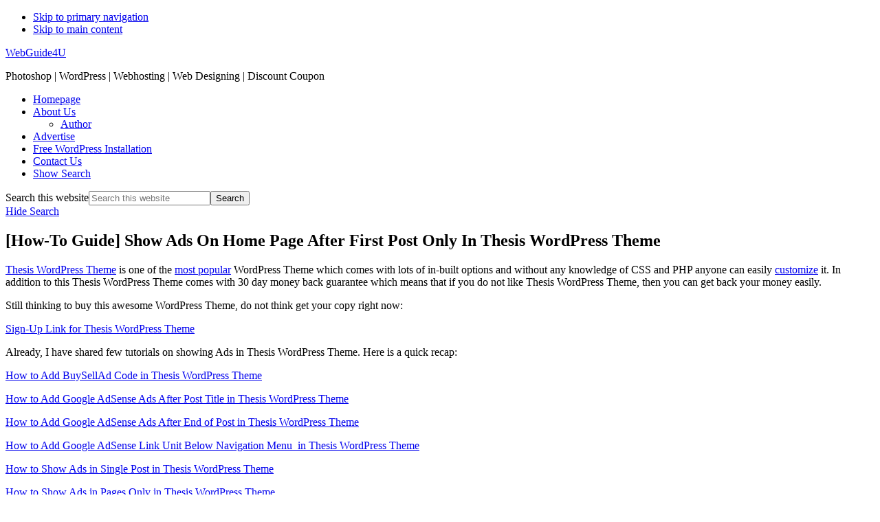

--- FILE ---
content_type: text/html; charset=UTF-8
request_url: https://www.webguide4u.com/show-ads-home-first-post-thesis/
body_size: 9088
content:
<!DOCTYPE html><html lang="en-US"><head ><meta charset="UTF-8" /><meta name="viewport" content="width=device-width, initial-scale=1" /><meta name='robots' content='index, follow, max-image-preview:large, max-snippet:-1, max-video-preview:-1' /><script data-cfasync="false" id="ao_optimized_gfonts_config">WebFontConfig={google:{families:["Muli:300,300i,400,400i,600,600i","Open Sans Condensed:300"] },classes:false, events:false, timeout:1500};</script><link media="all" href="https://www.webguide4u.com/wp-content/cache/autoptimize/css/autoptimize_22775756dbacb817697fd128e9601969.css" rel="stylesheet"><link media="only screen and (max-width: 800px)" href="https://www.webguide4u.com/wp-content/cache/autoptimize/css/autoptimize_6fe211f8bb15af76999ce9135805d7af.css" rel="stylesheet"><title>[How-To Guide] Show Ads On Home Page After First Post Only In Thesis WordPress Theme - WebGuide4U</title><link rel="canonical" href="https://www.webguide4u.com/show-ads-home-first-post-thesis/" /><meta property="og:locale" content="en_US" /><meta property="og:type" content="article" /><meta property="og:title" content="[How-To Guide] Show Ads On Home Page After First Post Only In Thesis WordPress Theme - WebGuide4U" /><meta property="og:description" content="Thesis WordPress Theme is one of the most popular WordPress Theme which comes with lots of in-built options and without any knowledge of CSS and PHP anyone can easily customize it. In addition to this Thesis WordPress Theme comes with 30 day money back guarantee which means that if you do not like Thesis WordPress [&hellip;]" /><meta property="og:url" content="https://www.webguide4u.com/show-ads-home-first-post-thesis/" /><meta property="og:site_name" content="WebGuide4U" /><meta property="article:publisher" content="https://www.facebook.com/techvivek" /><meta property="article:published_time" content="2011-06-16T22:33:57+00:00" /><meta property="article:modified_time" content="2018-12-01T23:45:32+00:00" /><meta property="og:image" content="http://www.webguide4u.com/wp-content/uploads/2011/06/show-ads-homepage-thesis.png" /><meta name="author" content="Vivek Parmar" /><meta name="twitter:card" content="summary_large_image" /><meta name="twitter:creator" content="@http://twitter.com/vvek_parmar" /><meta name="twitter:site" content="@vvek_parmar" /><meta name="twitter:label1" content="Written by" /><meta name="twitter:data1" content="Vivek Parmar" /><meta name="twitter:label2" content="Est. reading time" /><meta name="twitter:data2" content="2 minutes" /> <script type="application/ld+json" class="yoast-schema-graph">{"@context":"https://schema.org","@graph":[{"@type":"Article","@id":"https://www.webguide4u.com/show-ads-home-first-post-thesis/#article","isPartOf":{"@id":"https://www.webguide4u.com/show-ads-home-first-post-thesis/"},"author":{"name":"Vivek Parmar","@id":"https://www.webguide4u.com/#/schema/person/ab8e875150f1c54c09df51ac8074acc4"},"headline":"[How-To Guide] Show Ads On Home Page After First Post Only In Thesis WordPress Theme","datePublished":"2011-06-16T22:33:57+00:00","dateModified":"2018-12-01T23:45:32+00:00","mainEntityOfPage":{"@id":"https://www.webguide4u.com/show-ads-home-first-post-thesis/"},"wordCount":463,"commentCount":2,"image":{"@id":"https://www.webguide4u.com/show-ads-home-first-post-thesis/#primaryimage"},"thumbnailUrl":"http://www.webguide4u.com/wp-content/uploads/2011/06/show-ads-homepage-thesis.png","keywords":["ads on home page","ads thesis theme home page","how to","thesis customization","thesis wordpress theme","thesiswp","WordPress","wordpress theme"],"articleSection":["How-To","Thesis Customization"],"inLanguage":"en-US","potentialAction":[{"@type":"CommentAction","name":"Comment","target":["https://www.webguide4u.com/show-ads-home-first-post-thesis/#respond"]}]},{"@type":"WebPage","@id":"https://www.webguide4u.com/show-ads-home-first-post-thesis/","url":"https://www.webguide4u.com/show-ads-home-first-post-thesis/","name":"[How-To Guide] Show Ads On Home Page After First Post Only In Thesis WordPress Theme - WebGuide4U","isPartOf":{"@id":"https://www.webguide4u.com/#website"},"primaryImageOfPage":{"@id":"https://www.webguide4u.com/show-ads-home-first-post-thesis/#primaryimage"},"image":{"@id":"https://www.webguide4u.com/show-ads-home-first-post-thesis/#primaryimage"},"thumbnailUrl":"http://www.webguide4u.com/wp-content/uploads/2011/06/show-ads-homepage-thesis.png","datePublished":"2011-06-16T22:33:57+00:00","dateModified":"2018-12-01T23:45:32+00:00","author":{"@id":"https://www.webguide4u.com/#/schema/person/ab8e875150f1c54c09df51ac8074acc4"},"breadcrumb":{"@id":"https://www.webguide4u.com/show-ads-home-first-post-thesis/#breadcrumb"},"inLanguage":"en-US","potentialAction":[{"@type":"ReadAction","target":["https://www.webguide4u.com/show-ads-home-first-post-thesis/"]}]},{"@type":"ImageObject","inLanguage":"en-US","@id":"https://www.webguide4u.com/show-ads-home-first-post-thesis/#primaryimage","url":"http://www.webguide4u.com/wp-content/uploads/2011/06/show-ads-homepage-thesis.png","contentUrl":"http://www.webguide4u.com/wp-content/uploads/2011/06/show-ads-homepage-thesis.png"},{"@type":"BreadcrumbList","@id":"https://www.webguide4u.com/show-ads-home-first-post-thesis/#breadcrumb","itemListElement":[{"@type":"ListItem","position":1,"name":"Home","item":"https://www.webguide4u.com/"},{"@type":"ListItem","position":2,"name":"[How-To Guide] Show Ads On Home Page After First Post Only In Thesis WordPress Theme"}]},{"@type":"WebSite","@id":"https://www.webguide4u.com/#website","url":"https://www.webguide4u.com/","name":"WebGuide4U","description":"Photoshop | WordPress | Webhosting | Web Designing | Discount Coupon","potentialAction":[{"@type":"SearchAction","target":{"@type":"EntryPoint","urlTemplate":"https://www.webguide4u.com/?s={search_term_string}"},"query-input":{"@type":"PropertyValueSpecification","valueRequired":true,"valueName":"search_term_string"}}],"inLanguage":"en-US"},{"@type":"Person","@id":"https://www.webguide4u.com/#/schema/person/ab8e875150f1c54c09df51ac8074acc4","name":"Vivek Parmar","description":"I'm Vivek Parmar, Electronics and Communication Engineer by Education and Blogger by Profession Play with WordPress most of the time. All my bills are paid via Money which I earn via my blog, Content Writing Service, Custom WordPress Theme Design Service, Blogspot to WordPress Migration Service and Free WordPress Installation Service","sameAs":["https://www.webguide4u.com","https://x.com/http://twitter.com/vvek_parmar"]}]}</script> <link rel='dns-prefetch' href='//unpkg.com' /><link rel='dns-prefetch' href='//fonts.gstatic.com' /><link rel='dns-prefetch' href='//ajax.googleapis.com' /><link rel='dns-prefetch' href='//apis.google.com' /><link rel='dns-prefetch' href='//google-analytics.com' /><link rel='dns-prefetch' href='//www.google-analytics.com' /><link rel='dns-prefetch' href='//ssl.google-analytics.com' /><link rel='dns-prefetch' href='//youtube.com' /><link rel='dns-prefetch' href='//s.gravatar.com' /><link href='http://fonts.googleapis.com' rel='preconnect' /><link href='//fonts.gstatic.com' crossorigin='' rel='preconnect' /><link href='https://sp-ao.shortpixel.ai' rel='preconnect' /><link href='https://fonts.gstatic.com' crossorigin='anonymous' rel='preconnect' /><link href='https://ajax.googleapis.com' rel='preconnect' /><link href='https://fonts.googleapis.com' rel='preconnect' /><link rel="alternate" type="application/rss+xml" title="WebGuide4U &raquo; Feed" href="https://www.webguide4u.com/feed/" /><link rel="alternate" type="application/rss+xml" title="WebGuide4U &raquo; Comments Feed" href="https://www.webguide4u.com/comments/feed/" /><link rel="alternate" type="application/rss+xml" title="WebGuide4U &raquo; [How-To Guide] Show Ads On Home Page After First Post Only In Thesis WordPress Theme Comments Feed" href="https://www.webguide4u.com/show-ads-home-first-post-thesis/feed/" /><link rel="alternate" title="oEmbed (JSON)" type="application/json+oembed" href="https://www.webguide4u.com/wp-json/oembed/1.0/embed?url=https%3A%2F%2Fwww.webguide4u.com%2Fshow-ads-home-first-post-thesis%2F" /><link rel="alternate" title="oEmbed (XML)" type="text/xml+oembed" href="https://www.webguide4u.com/wp-json/oembed/1.0/embed?url=https%3A%2F%2Fwww.webguide4u.com%2Fshow-ads-home-first-post-thesis%2F&#038;format=xml" /><link rel='stylesheet' id='monochrome-pro-css' href='https://www.webguide4u.com/wp-content/cache/autoptimize/css/autoptimize_single_81e93554672ace718fb75452a189a893.css' media='all' /><link rel='stylesheet' id='wc-blocks-style-css' href='https://www.webguide4u.com/wp-content/cache/autoptimize/css/autoptimize_single_fdb8862d3205700fa3cc9496284a80cf.css' media='all' /><link rel='stylesheet' id='monochrome-woocommerce-styles-css' href='https://www.webguide4u.com/wp-content/cache/autoptimize/css/autoptimize_single_9a9eaa5bc69e908dbac3419fab5bd67d.css' media='screen' /><link rel='stylesheet' id='wphb-1-css' href='https://www.webguide4u.com/wp-content/cache/autoptimize/css/autoptimize_single_0309b826567c40e94acd7d15c93b6160.css' media='all' /> <script src="https://www.webguide4u.com/wp-includes/js/jquery/jquery.min.js" id="jquery-core-js"></script> <script id="wc-add-to-cart-js-extra">var wc_add_to_cart_params = {"ajax_url":"/wp-admin/admin-ajax.php","wc_ajax_url":"/?wc-ajax=%%endpoint%%","i18n_view_cart":"View cart","cart_url":"https://www.webguide4u.com","is_cart":"","cart_redirect_after_add":"no"};
//# sourceURL=wc-add-to-cart-js-extra</script> <script id="woocommerce-js-extra">var woocommerce_params = {"ajax_url":"/wp-admin/admin-ajax.php","wc_ajax_url":"/?wc-ajax=%%endpoint%%","i18n_password_show":"Show password","i18n_password_hide":"Hide password"};
//# sourceURL=woocommerce-js-extra</script> <link rel="https://api.w.org/" href="https://www.webguide4u.com/wp-json/" /><link rel="alternate" title="JSON" type="application/json" href="https://www.webguide4u.com/wp-json/wp/v2/posts/2170" /><link rel="EditURI" type="application/rsd+xml" title="RSD" href="https://www.webguide4u.com/xmlrpc.php?rsd" /><meta name="generator" content="WordPress 6.9" /><meta name="generator" content="WooCommerce 10.4.3" /><link rel='shortlink' href='https://www.webguide4u.com/?p=2170' /> <script type="text/javascript">var ajaxurl = "https://www.webguide4u.com/wp-admin/admin-ajax.php";</script> <script>document.documentElement.className = document.documentElement.className.replace('no-js', 'js');</script> <link rel="icon" href="https://www.webguide4u.com/wp-content/themes/monochrome-pro/images/favicon.ico" /><link rel="canonical" href="https://webguide4u.com/"/> <noscript><style>.woocommerce-product-gallery{ opacity: 1 !important; }</style></noscript><script data-cfasync="false" id="ao_optimized_gfonts_webfontloader">(function() {var wf = document.createElement('script');wf.src='https://ajax.googleapis.com/ajax/libs/webfont/1/webfont.js';wf.type='text/javascript';wf.async='true';var s=document.getElementsByTagName('script')[0];s.parentNode.insertBefore(wf, s);})();</script></head><body class="wp-singular post-template-default single single-post postid-2170 single-format-standard wp-embed-responsive wp-theme-genesis wp-child-theme-monochrome-pro theme-genesis woocommerce-no-js header-full-width full-width-content genesis-breadcrumbs-hidden"><div class="site-container"><ul class="genesis-skip-link"><li><a href="#genesis-nav-primary" class="screen-reader-shortcut"> Skip to primary navigation</a></li><li><a href="#genesis-content" class="screen-reader-shortcut"> Skip to main content</a></li></ul><header class="site-header"><div class="wrap"><div class="title-area"><p class="site-title"><a href="https://www.webguide4u.com/">WebGuide4U</a></p><p class="site-description">Photoshop | WordPress | Webhosting | Web Designing | Discount Coupon</p></div><nav class="nav-primary" aria-label="Main" id="genesis-nav-primary"><div class="wrap"><ul id="menu-primary-navigation-menu" class="menu genesis-nav-menu menu-primary js-superfish"><li id="menu-item-20104" class="menu-item menu-item-type-post_type menu-item-object-page menu-item-home menu-item-20104"><a href="https://www.webguide4u.com/"><span >Homepage</span></a></li><li id="menu-item-10578" class="menu-item menu-item-type-post_type menu-item-object-page menu-item-has-children menu-item-10578"><a target="_blank" href="https://www.webguide4u.com/about/" title="About"><span >About Us</span></a><ul class="sub-menu"><li id="menu-item-10579" class="menu-item menu-item-type-post_type menu-item-object-page menu-item-10579"><a target="_blank" href="https://www.webguide4u.com/about/author/" title="Vivek Parmar"><span >Author</span></a></li></ul></li><li id="menu-item-10576" class="menu-item menu-item-type-post_type menu-item-object-page menu-item-10576"><a target="_blank" href="https://www.webguide4u.com/advertise/"><span >Advertise</span></a></li><li id="menu-item-10575" class="menu-item menu-item-type-post_type menu-item-object-page menu-item-10575"><a target="_blank" href="https://www.webguide4u.com/free-wordpress-installation/" title="Free Blog Setup Service"><span >Free WordPress Installation</span></a></li><li id="menu-item-10577" class="menu-item menu-item-type-post_type menu-item-object-page menu-item-10577"><a target="_blank" href="https://www.webguide4u.com/contact-us/" title="Contact"><span >Contact Us</span></a></li><li class="menu-item"><a href="#header-search-wrap" aria-controls="header-search-wrap" aria-expanded="false" role="button" class="toggle-header-search"><span class="screen-reader-text">Show Search</span><span class="ionicons ion-ios-search"></span></a></li></ul></div></nav><div id="header-search-wrap" class="header-search-wrap"><form class="search-form" method="get" action="https://www.webguide4u.com/" role="search"><label class="search-form-label screen-reader-text" for="searchform-1">Search this website</label><input class="search-form-input" type="search" name="s" id="searchform-1" placeholder="Search this website"><input class="search-form-submit" type="submit" value="Search"><meta content="https://www.webguide4u.com/?s={s}"></form> <a href="#" role="button" aria-expanded="false" aria-controls="header-search-wrap" class="toggle-header-search close"><span class="screen-reader-text">Hide Search</span><span class="ionicons ion-ios-close"></span></a></div></div></header><div class="site-inner"><div class="content-sidebar-wrap"><main class="content" id="genesis-content"><article class="post-2170 post type-post status-publish format-standard category-how-to category-step-by-step-guide-to-customize-thesis-theme tag-ads-on-home-page tag-ads-thesis-theme-home-page tag-how-to-3 tag-thesis-customization tag-thesis-wordpress-theme tag-thesiswp tag-step-by-step-guide-on-wordpress tag-wordpress-theme entry" aria-label="[How-To Guide] Show Ads On Home Page After First Post Only In Thesis WordPress Theme"><header class="entry-header"><h1 class="entry-title">[How-To Guide] Show Ads On Home Page After First Post Only In Thesis WordPress Theme</h1></header><div class="entry-content"><p><a href="http://www.webguide4u.com/thesis" target="_blank">Thesis WordPress Theme</a> is one of the <a href="http://www.webguide4u.com/popular-cms-systems/" target="_blank">most popular</a> WordPress Theme which comes with lots of in-built options and without any knowledge of CSS and PHP anyone can easily <a href="http://www.webguide4u.com/customize-thesis-with-thesis-open-hook-wordpress-plugin/" target="_blank">customize</a> it. In addition to this Thesis WordPress Theme comes with 30 day money back guarantee which means that if you do not like Thesis WordPress Theme, then you can get back your money easily.<span id="more-2170"></span></p><p>Still thinking to buy this awesome WordPress Theme, do not think get your copy right now:</p><p class="alert" style="text-align: left;"><a rel="nofollow" href="http://www.webguide4u.com/thesis" target="_blank">Sign-Up Link for Thesis WordPress Theme</a></p><p>Already, I have shared few tutorials on showing Ads in Thesis WordPress Theme. Here is a quick recap:</p><p><a href="http://www.webguide4u.com/add-buy-sell-ad-code-thesis-theme/" target="_blank">How to Add BuySellAd Code in Thesis WordPress Theme</a></p><p><a href="http://www.webguide4u.com/adsense-ad-below-post-title/" target="_blank">How to Add Google AdSense Ads After Post Title in Thesis WordPress Theme</a></p><p><a href="http://www.webguide4u.com/adsense-ad-thesis-after-end-of-post/" target="_blank">How to Add Google AdSense Ads After End of Post in Thesis WordPress Theme</a></p><p><a href="http://www.webguide4u.com/google-adsense-link-unit-navigation-menu-thesis/" target="_blank">How to Add Google AdSense Link Unit Below Navigation Menu&nbsp; in Thesis WordPress Theme</a></p><p><a href="http://www.webguide4u.com/show-ads-single-post-thesis/" target="_blank">How to Show Ads in Single Post in Thesis WordPress Theme</a></p><p><a href="http://www.webguide4u.com/show-ads-pages-thesis/" target="_blank">How to Show Ads in Pages Only in Thesis WordPress Theme</a></p><p>All these tutorials helps you to show ads on your website and offers you a unique way to make money from your website. Continuing in same series of posts, in this post I’m sharing how to show ads on home page after first post in Thesis WordPress Theme. Here is a quick and step-by-step guide:</p><p><strong>Step1:</strong> First log-in into wp-admin panel, then go to “<em>Thesis</em>” tab and click on “<em>Custom file editor</em>” as shown below:</p><p><img class="lazy lazy-hidden" decoding="async" style="background-image: none; margin: 0px auto; padding-left: 0px; padding-right: 0px; display: block; float: none; padding-top: 0px; border: 0px;" title="show-ads-homepage-thesis" src="[data-uri]" data-lazy-type="image" data-lazy-src="https://sp-ao.shortpixel.ai/client/to_webp,q_glossy,ret_img,w_580,h_447/http://www.webguide4u.com/wp-content/uploads/2011/06/show-ads-homepage-thesis.png" border="0" alt="show-ads-homepage-thesis" width="580" height="447" /><noscript><img decoding="async" style="background-image: none; margin: 0px auto; padding-left: 0px; padding-right: 0px; display: block; float: none; padding-top: 0px; border: 0px;" title="show-ads-homepage-thesis" src="http://www.webguide4u.com/wp-content/uploads/2011/06/show-ads-homepage-thesis.png" border="0" alt="show-ads-homepage-thesis" width="580" height="447" /></noscript></p><p><strong>Step2:</strong> When you click on “<em>Custom file editor</em>” (in step1), it open a new window as shown below. Now from drop-down select “<em>custom_functions.php</em>” file and click on “<em>Edit selected file</em>”.</p><p><img class="lazy lazy-hidden" decoding="async" style="background-image: none; margin: 0px auto; padding-left: 0px; padding-right: 0px; display: block; float: none; padding-top: 0px; border: 0px;" title="show-ads-homepage-thesis1" src="[data-uri]" data-lazy-type="image" data-lazy-src="https://sp-ao.shortpixel.ai/client/to_webp,q_glossy,ret_img,w_580,h_310/http://www.webguide4u.com/wp-content/uploads/2011/06/show-ads-homepage-thesis1.png" border="0" alt="show-ads-homepage-thesis1" width="580" height="310" /><noscript><img decoding="async" style="background-image: none; margin: 0px auto; padding-left: 0px; padding-right: 0px; display: block; float: none; padding-top: 0px; border: 0px;" title="show-ads-homepage-thesis1" src="http://www.webguide4u.com/wp-content/uploads/2011/06/show-ads-homepage-thesis1.png" border="0" alt="show-ads-homepage-thesis1" width="580" height="310" /></noscript></p><p><strong>Step3:</strong> When you click on “<em>custom_functions.php</em>” file (in step2),&nbsp; a new window open.</p><p><img class="lazy lazy-hidden" decoding="async" style="background-image: none; margin: 0px auto; padding-left: 0px; padding-right: 0px; display: block; float: none; padding-top: 0px; border: 0px;" title="show-ads-homepage-thesis2" src="[data-uri]" data-lazy-type="image" data-lazy-src="https://sp-ao.shortpixel.ai/client/to_webp,q_glossy,ret_img,w_580,h_232/http://www.webguide4u.com/wp-content/uploads/2011/06/show-ads-homepage-thesis2.png" border="0" alt="show-ads-homepage-thesis2" width="580" height="232" /><noscript><img decoding="async" style="background-image: none; margin: 0px auto; padding-left: 0px; padding-right: 0px; display: block; float: none; padding-top: 0px; border: 0px;" title="show-ads-homepage-thesis2" src="http://www.webguide4u.com/wp-content/uploads/2011/06/show-ads-homepage-thesis2.png" border="0" alt="show-ads-homepage-thesis2" width="580" height="232" /></noscript></p><p><strong>Step4:</strong> Now copy this code:</p><blockquote><p>function after_first_post_ad($post_count) {</p><p>if (is_home()) {</p><p>if ($post_count == 1) { ?&gt;</p><p>// INSERT YOUR AD CODE HERE//</p><p>&lt;?php }</p><p>}</p><p>}</p><p>add_action(‘thesis_hook_after_post’, ‘after_first_post_ad’);</p></blockquote><p><strong>Step5:</strong> After copying above code (i.e. the code from step4), paste the code in “<em>custom_functions.php</em>” file (in step3) and click on “<em>Big Ass Save Button</em>” as shown below:</p><p><img class="lazy lazy-hidden" decoding="async" style="background-image: none; margin: 0px auto; padding-left: 0px; padding-right: 0px; display: block; float: none; padding-top: 0px; border: 0px;" title="show-ads-homepage-thesis3" src="[data-uri]" data-lazy-type="image" data-lazy-src="https://sp-ao.shortpixel.ai/client/to_webp,q_glossy,ret_img,w_580,h_148/http://www.webguide4u.com/wp-content/uploads/2011/06/show-ads-homepage-thesis3.png" border="0" alt="show-ads-homepage-thesis3" width="580" height="148" /><noscript><img decoding="async" style="background-image: none; margin: 0px auto; padding-left: 0px; padding-right: 0px; display: block; float: none; padding-top: 0px; border: 0px;" title="show-ads-homepage-thesis3" src="http://www.webguide4u.com/wp-content/uploads/2011/06/show-ads-homepage-thesis3.png" border="0" alt="show-ads-homepage-thesis3" width="580" height="148" /></noscript></p><p><strong>Step6:</strong> Congratulations, now you can show ads on home page after first post.</p><p>If you have any query let me know via comments or you may get in touch using <a href="http://www.webguide4u.com/contact-us/" target="_blank">contact form</a>.</p><p>If you have not get your copy of Thesis WordPress Theme, then get it right now:</p><p class="alert" style="text-align: left;"><a rel="nofollow" href="http://www.webguide4u.com/thesis" target="_blank">Sign-Up Link for Thesis WordPress Theme</a></p><p><em>Find this post useful? Then why not share it with your friends also. Meanwhile do not forget to follow WebGuide4U on <a rel="nofollow" href="https://www.twitter.com/webguide4u" target="_blank">Twitter</a> for more <a href="http://www.webguide4u.com/category/step-by-step-guide-to-customize-thesis-theme/" target="_blank">Thesis Tutorials</a>.</em></p></div><footer class="entry-footer"><p class="entry-meta"><span class="entry-categories"><a href="https://www.webguide4u.com/category/how-to/" rel="category tag">How-To</a>, <a href="https://www.webguide4u.com/category/step-by-step-guide-to-customize-thesis-theme/" rel="category tag">Thesis Customization</a></span></p></footer></article><h2 class="screen-reader-text">Reader Interactions</h2><div class="entry-comments" id="comments"><h3>Comments</h3><ol class="comment-list"><li class="comment even thread-even depth-1" id="comment-5176"><article id="article-comment-5176"><header class="comment-header"><p class="comment-author"> <span class="comment-author-name">ddk</span> <span class="says">says</span></p><p class="comment-meta"><time class="comment-time"><a class="comment-time-link" href="https://www.webguide4u.com/show-ads-home-first-post-thesis/#comment-5176">September 17, 2011 at 20:33</a></time></p></header><div class="comment-content"><p>Thanksss aaaaaaa lottttttttttttttt!!!!!!!!!</p></div></article></li><li class="comment odd alt thread-odd thread-alt depth-1" id="comment-8565"><article id="article-comment-8565"><header class="comment-header"><p class="comment-author"> <span class="comment-author-name"><a href="http://geekspage.org/" class="comment-author-link" rel="external nofollow">Hariharakumar</a></span> <span class="says">says</span></p><p class="comment-meta"><time class="comment-time"><a class="comment-time-link" href="https://www.webguide4u.com/show-ads-home-first-post-thesis/#comment-8565">March 6, 2013 at 22:51</a></time></p></header><div class="comment-content"><p>Tried it not working</p></div></article></li></ol></div><div id="respond" class="comment-respond"><h3 id="reply-title" class="comment-reply-title">Leave a Reply</h3><form action="https://www.webguide4u.com/wp-comments-post.php" method="post" id="commentform" class="comment-form"><p class="comment-notes"><span id="email-notes">Your email address will not be published.</span> <span class="required-field-message">Required fields are marked <span class="required">*</span></span></p><p class="comment-form-comment"><label for="comment">Comment <span class="required">*</span></label><textarea id="comment" name="comment" cols="45" rows="8" maxlength="65525" required></textarea></p><p class="comment-form-author"><label for="author">Name <span class="required">*</span></label> <input id="author" name="author" type="text" value="" size="30" maxlength="245" autocomplete="name" required /></p><p class="comment-form-email"><label for="email">Email <span class="required">*</span></label> <input id="email" name="email" type="email" value="" size="30" maxlength="100" aria-describedby="email-notes" autocomplete="email" required /></p><p class="comment-form-url"><label for="url">Website</label> <input id="url" name="url" type="url" value="" size="30" maxlength="200" autocomplete="url" /></p><p class="form-submit"><input name="submit" type="submit" id="submit" class="submit" value="Post Comment" /> <input type='hidden' name='comment_post_ID' value='2170' id='comment_post_ID' /> <input type='hidden' name='comment_parent' id='comment_parent' value='0' /></p><p style="display: none;"><input type="hidden" id="akismet_comment_nonce" name="akismet_comment_nonce" value="04f4b66616" /></p><p style="display: none !important;" class="akismet-fields-container" data-prefix="ak_"><label>&#916;<textarea name="ak_hp_textarea" cols="45" rows="8" maxlength="100"></textarea></label><input type="hidden" id="ak_js_1" name="ak_js" value="144"/><script>document.getElementById( "ak_js_1" ).setAttribute( "value", ( new Date() ).getTime() );</script></p></form></div></main></div></div><div class="before-footer-cta"><div class="wrap"><section id="custom_html-2" class="widget_text widget widget_custom_html"><div class="widget_text widget-wrap"><div class="textwidget custom-html-widget"><p>Hit the ground running with a minimalist look. <span class="footer-cta-button"><a class="button" href="#">Learn More</a></span></p></div></div></section></div></div></div><footer class="site-footer"><div class="wrap"><p><a class="footer-logo-link" href="https://www.webguide4u.com/"><img decoding="async" class="footer-logo lazyload" data-src="https://sp-ao.shortpixel.ai/client/to_webp,q_glossy,ret_img/https://www.webguide4u.com/wp-content/themes/monochrome-pro/images/logo-white.png" alt="WebGuide4U" src="[data-uri]" /></a></p><p>All rights Reserved. Articles cannot be reproduced without permission from the author&#x000A9;&nbsp;2026</p></div></footer><script type="speculationrules">{"prefetch":[{"source":"document","where":{"and":[{"href_matches":"/*"},{"not":{"href_matches":["/wp-*.php","/wp-admin/*","/wp-content/uploads/*","/wp-content/*","/wp-content/plugins/*","/wp-content/themes/monochrome-pro/*","/wp-content/themes/genesis/*","/*\\?(.+)"]}},{"not":{"selector_matches":"a[rel~=\"nofollow\"]"}},{"not":{"selector_matches":".no-prefetch, .no-prefetch a"}}]},"eagerness":"conservative"}]}</script> <script>(function () {
			var c = document.body.className;
			c = c.replace(/woocommerce-no-js/, 'woocommerce-js');
			document.body.className = c;
		})();</script> <script id="wphb-2-js-extra">var wc_order_attribution = {"params":{"lifetime":1.0000000000000000818030539140313095458623138256371021270751953125e-5,"session":30,"base64":false,"ajaxurl":"https://www.webguide4u.com/wp-admin/admin-ajax.php","prefix":"wc_order_attribution_","allowTracking":true},"fields":{"source_type":"current.typ","referrer":"current_add.rf","utm_campaign":"current.cmp","utm_source":"current.src","utm_medium":"current.mdm","utm_content":"current.cnt","utm_id":"current.id","utm_term":"current.trm","utm_source_platform":"current.plt","utm_creative_format":"current.fmt","utm_marketing_tactic":"current.tct","session_entry":"current_add.ep","session_start_time":"current_add.fd","session_pages":"session.pgs","session_count":"udata.vst","user_agent":"udata.uag"}};;;var genesis_responsive_menu = {"mainMenu":"Menu","menuIconClass":"ionicons-before ion-ios-menu","subMenu":"Submenu","subMenuIconClass":"ionicons-before ion-ios-arrow-down","menuClasses":{"combine":[],"others":[".nav-primary"]}};
//# sourceURL=wphb-2-js-extra</script> <script id="smush-lazy-load-js-before">var smushLazyLoadOptions = {"autoResizingEnabled":false,"autoResizeOptions":{"precision":5,"skipAutoWidth":true}};
//# sourceURL=smush-lazy-load-js-before</script> <script defer src="https://www.webguide4u.com/wp-content/cache/autoptimize/js/autoptimize_e29ba2e687e426fdcdd24494424e2381.js"></script></body></html>